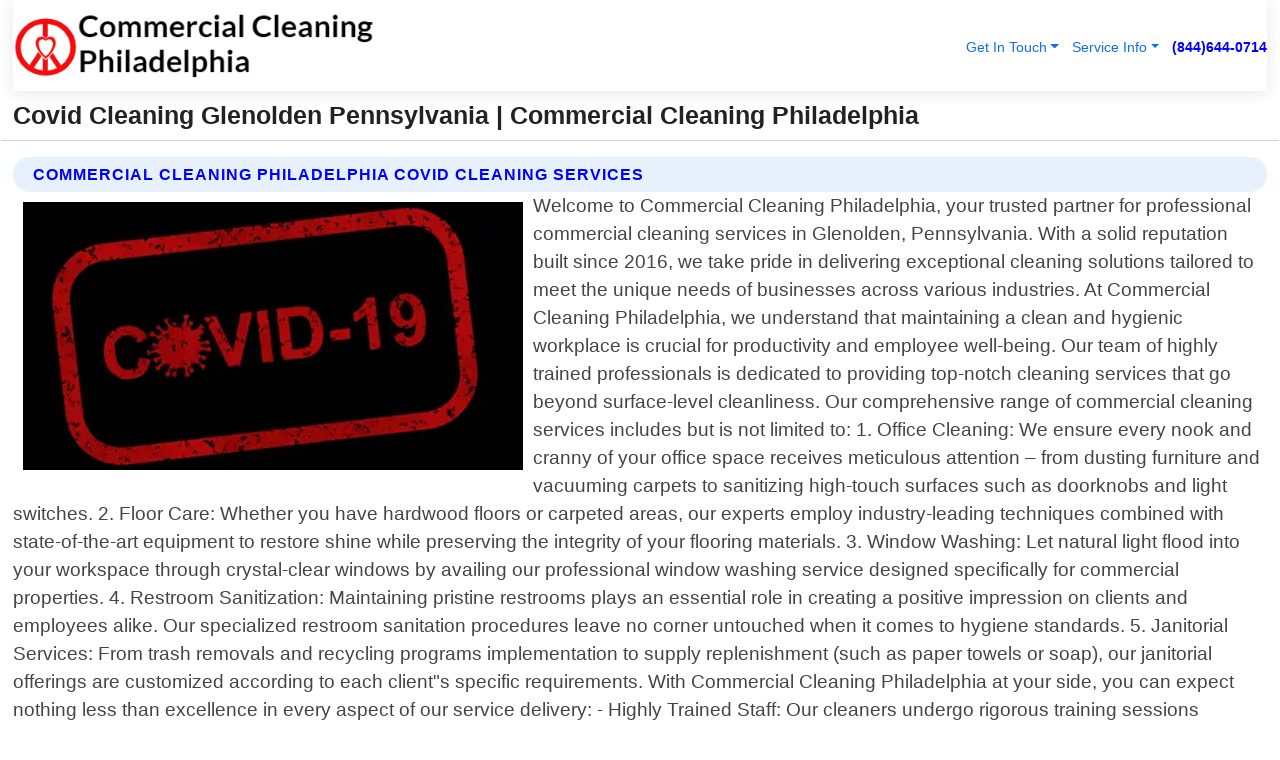

--- FILE ---
content_type: text/html; charset=utf-8
request_url: https://www.commercialcleaningphiladelphia.net/covid-cleaning-glenolden-pennsylvania
body_size: 14682
content:

<!DOCTYPE html>
<html lang="en">
<head id="HeaderTag"><link rel="preconnect" href="//www.googletagmanager.com/" /><link rel="preconnect" href="//www.google-analytics.com" /><link rel="preconnect" href="//maps.googleapis.com/" /><link rel="preconnect" href="//maps.gstatic.com/" /><title>
	Covid Cleaning Glenolden Pennsylvania
</title><meta charset="utf-8" /><meta content="width=device-width, initial-scale=1.0" name="viewport" /><link id="favicon" href="/Content/Images/1411/FAVICON.png" rel="icon" /><link id="faviconapple" href="/assets/img/apple-touch-icon.png" rel="apple-touch-icon" /><link rel="preload" as="script" href="//cdn.jsdelivr.net/npm/bootstrap@5.3.1/dist/js/bootstrap.bundle.min.js" />
<link rel="canonical" href="https://www.commercialcleaningphiladelphia.net/covid-cleaning-glenolden-pennsylvania" /><meta name="title" content="Covid Cleaning Glenolden Pennsylvania " /><meta name="description" content="Covid Cleaning Glenolden Pennsylvania by Commercial Cleaning Philadelphia, A Professional Commercial Cleaning Services" /><meta name="og:title" content="Covid Cleaning Glenolden Pennsylvania " /><meta name="og:description" content="Covid Cleaning Glenolden Pennsylvania by Commercial Cleaning Philadelphia, A Professional Commercial Cleaning Services" /><meta name="og:site_name" content="https://www.commercialcleaningphiladelphia.net" /><meta name="og:type" content="website" /><meta name="og:url" content="https://www.commercialcleaningphiladelphia.net/covid-cleaning-glenolden-pennsylvania" /><meta name="og:image" content="https://www.commercialcleaningphiladelphia.net/Content/Images/1411/LOGO.webp" /><meta name="og:image:alt" content="Commercial Cleaning Philadelphia Logo" /><meta name="geo.region" content="US-PA"/><meta name="geo.placename" content="Glenolden" /><meta name="geo.position" content="39.9029;-75.2927" /><meta name="ICBM" content="39.9029,-75.2927" /><script type="application/ld+json">{"@context": "https://schema.org","@type": "LocalBusiness","name": "Commercial Cleaning Philadelphia","address": {"@type": "PostalAddress","addressLocality": "Las Vegas","addressRegion": "NV","postalCode": "89178","addressCountry": "US"},"priceRange":"$","image": "https://www.commercialcleaningphiladelphia.net/content/images/1411/logo.png","email": "support@commercialcleaningphiladelphia.net","telephone": "+18446440714","url": "https://www.commercialcleaningphiladelphia.net/glenolden-pennsylvania-services","@id":"https://www.commercialcleaningphiladelphia.net/glenolden-pennsylvania-services","paymentAccepted": [ "cash","check","credit card", "invoice" ],"openingHours": "Mo-Su 00:00-23:59","openingHoursSpecification": [ {"@type": "OpeningHoursSpecification","dayOfWeek": ["Monday","Tuesday","Wednesday","Thursday","Friday","Saturday","Sunday"],"opens": "00:00","closes": "23:59"} ],"geo": {"@type": "GeoCoordinates","latitude": "36.1753","longitude": "-115.1364"},"hasOfferCatalog": {"@context": "http://schema.org","@type": "OfferCatalog","name": "Commercial Cleaning services","@id": "https://www.commercialcleaningphiladelphia.net/covid-cleaning-glenolden-pennsylvania","itemListElement":[ { "@type":"OfferCatalog", "name":"Commercial Cleaning Philadelphia Services","itemListElement": []}]},"areaServed":[{ "@type":"City","name":"Glenolden Pennsylvania","@id":"https://www.commercialcleaningphiladelphia.net/glenolden-pennsylvania-services"}]}</script></head>
<body id="body" style="display:none;font-family: Arial !important; width: 100% !important; height: 100% !important;">
    
    <script src="https://code.jquery.com/jquery-3.7.1.min.js" integrity="sha256-/JqT3SQfawRcv/BIHPThkBvs0OEvtFFmqPF/lYI/Cxo=" crossorigin="anonymous" async></script>
    <link rel="preload" as="style" href="//cdn.jsdelivr.net/npm/bootstrap@5.3.1/dist/css/bootstrap.min.css" onload="this.onload=null;this.rel='stylesheet';" />
    <link rel="preload" as="style" href="/resource/css/master.css" onload="this.onload=null;this.rel='stylesheet';" />

    <form method="post" action="./covid-cleaning-glenolden-pennsylvania" id="mainForm">
<div class="aspNetHidden">
<input type="hidden" name="__VIEWSTATE" id="__VIEWSTATE" value="bVCKhgwG5bBW/oWCth3yy28OewKOP7ta8PDjaF8lhIE6dynPneX93VpryU8iSnG1VMdBljAzNhyoXVlHtPTXBqFWapErMzGTP5Eqx5UGA78=" />
</div>

<div class="aspNetHidden">

	<input type="hidden" name="__VIEWSTATEGENERATOR" id="__VIEWSTATEGENERATOR" value="1B59457A" />
	<input type="hidden" name="__EVENTVALIDATION" id="__EVENTVALIDATION" value="p6CcOwOMOnilZwmuXc2t9/b+xq6OgrwYDDwu8wp1nhUOdlPUKr4zpT5mtYRcBvR84gtQRnAfrKNIGiCkrPSkbzoyesfnCc/7bBvXbb7sBBesdrslmNe/7PhNSHfJr5bOvTLr9KWoy4ODlDzK8FqJUtBUKBft+uOHt6va5IX61fz/cJfbva3ix3jNYgxkDrPTrQDnC85ixiWRO+kIz7GMG7t6bldO/4YpBy15wptiHsJw/eUqqkhR/dHyeCQWrXZl/cb4p3f6t3PBqyNJjj4rydUgnQ31snhBChQqhE5t3A9ozwNGhCL6C9wart6ofAPDyf/LaWPJIGWMAp0XAs9GQ1s8ZFkLNWKdmnHBCfzz6qFilp35qba0+XpsvFUGAzUmT//HdzNNe/sQhRIGpXqaQaig92cn437oRrYWL4DOxzTh5OqS8VD5LeTg5cetHuB5f6Efycdf/ifvX8VR7MzF7AfKa4ZOALZLF4KStqILrWZmzkFEbFAaYvhqyfOAGXlV4pt3Ub+fEWvY8q2lH7m26Q8qZ97BtO5hhjIo1rw8hYLDlgGdOTBC6bfpDyQgMinK0HP7PysJeE68yJw1ucGwr+kzBJSWHXRlFw2634/dZm0pRCU+67oeigW2YpQIsQTaJGpSYyDZ0iT+EaWHcgKZ3GIFcX08Dmh/0jDVyep7TYpFJnH31w7kpvCdk24TR9vkdHp8nTCW6kjjq6aKVRgw6HL63lpW4yOrdI2tQZzr+3UbvcKUYHkYwoZY73yYKZlugs4Hy+atQmAacmzpt9iJN9z5Qj/QEZT7MtIkkRMYqVSs39mB7lM+ddwKXr5l83nvzzkfMsfofmzZUZDxlrx7Jfu1cGmVB5VX4yVoJyhKK5VGV4jgR4SnWNRh6h/beItbNrugP9bUJ3rDJA2rWEAlhdwPnnk21roICj6xthCEJlnAG8wnQW7QUBxrXzbH8E7TsAtSimK/v250jJPAOk+I/n3LihnLC+kP0NgL0VT1Ks9bssbtTBRthJY8QuX/fxWC+dWXtnWzP1e2xqd+MC1WcXJtePgLK9P9pm/gE4cPH87Bz0+aBWR/sbmMmafXNioplEL+Lp9pYJ0YTvg4pO5BC+IRlN40TnDIxhnUgn/97O+ZgoOFsdCQj5zYuo/ROMjBCdznn8hiIM7OJbkOcOWCLmscCkWbbbE5rJDZNHMj3gPeBjqqf6yAY+kdMfLoEF/hsvYWrC0eZxSZq3oIrHME2bUCHu4bSvuwY/UXnIISEhP3moH8p0Jk363pRRG6tOdxdofneDMc9MG6g/4YVHMH7RFokCX93Aa+++Xuv5/ZJ0QlMisE5jkERMXaKv5OHvKM6yXKArE5rgu7oRswjREwVe7xUYwmvgld7PHljLrTH3oYmFpOM0wkM288+0speX2xOyzcXkpnWMOoxFd46s8ps/l1xE9sCd1tHnuCRkvlha3lrt/HrzGdX/A5vmObx4zcKnlBtlFe56RQmkWqQl65U6Fv1mES6zGqDT4MbzogexP/ywTQepxBatBD57wk0jbegMNohGVH0QFZKTaF+e8PhhmGRUqWroMu+z3LrwLyrM6u0d38n1WtWwC3LjsGLihY1OMjjSPdsdBiY2H9tZAryjgMxAEC+dXaS5W6KpGwTkd+UeUBBTYe3I7dYcLYdQxs3FvP4pYiutJSYNoBe/[base64]/Vzpw7L2rR5829uV0a9ebVWZOnjfT/4pwXPILWPgzCBmiel/NNVa5ntXRTxsNStn4ommRlx7xZN+UWPXJd4+OiuUZuhLI7HkKiw88MSzOCtwl/FV07DjxMvbnsKMn1v+/gIEVUfZ+QNH7onIl0UzDpr/QeguZw2K7FmLY/nLD7qDqBhnzaGpnmBjDABCBShz8yb7YNzvwCNQvJImYccx5C16gGASpzF93cspSpp7ZKTDIr+jGj0LNM2i+HTkc0sl6AQOpzxkGm3fjVmfBXUAzgKB2I1RmCWf++c4xcQp3bDxAvZA6ltuGHkTpdrmNr8Y3cLEPCd30cNzKTd/J3xJy9nm4a0b3ralJQpL5nGtYQj26bz47yghUF7qYBHmZ2izPZ9AgSnwV2A3lBy9BT7TKmID8UZTX97lf/C/D/[base64]/9B6IXyecHbagXHk/eL1QRCRiX7n2eSmqLkWaWuAyFmZrJXSfDNn+6+KB1btziutX7c9nOLpCPEiAfpe5amxBe/qQ3vAoPqRueb8QCfJ4aikLl+YYxwKI1Q2lRAxYY9+iC7NW/+Jkr8/eQlekbNWHHQf3FbvQIR8qfXUfmTYJO02DtQ6/CTtdYh66OCUb/aKJVkjTQpcGzoDyqy0fN8HJHHRbHxgIR9wlYP1Nsvvvy0gRHpRKSpPhOkG1UKR3GOySdprKEWS4ky8sTqGcrFl1Pat7hxLP6jXNwoin7DP5jq5ydlXQcyPwC0XeDQScPrAEgOZMEv1ZpZ/XSpCfawcD3JMFRmY7TcQxSEMsAvLl1FGE9O++H8kTjdH4zBKEgGld+9KNhOdFdPAv0XWijHDddhWZAA0oq3D9mUoDSczOUePbafnndru2D/2oc8fCZAx/46T0eRe4VFFutudGkFVyafDLDuXSeVoyDCITVKgpFi1K7EtHOL9+MB1JMoLgSMnlgRO3E01Ck7OBCeKgL79TFSu5nOijfVNW7bV7dQC1I+fm0f9" />
</div>
        <div id="ButtonsHidden" style="display:none;">
            <input type="submit" name="ctl00$ContactMessageSend" value="Send Contact Message Hidden" id="ContactMessageSend" />
        </div>
        <input name="ctl00$contact_FirstName" type="hidden" id="contact_FirstName" />
        <input name="ctl00$contact_LastName" type="hidden" id="contact_LastName" />
        <input name="ctl00$contact_EmailAddress" type="hidden" id="contact_EmailAddress" />
        <input name="ctl00$contact_PhoneNumber" type="hidden" id="contact_PhoneNumber" />
        <input name="ctl00$contact_Subject" type="hidden" id="contact_Subject" />
        <input name="ctl00$contact_Message" type="hidden" id="contact_Message" />
        <input name="ctl00$contact_ZipCode" type="hidden" id="contact_ZipCode" />
        <input type="hidden" id="masterJsLoad" name="masterJsLoad" value="" />
        <input name="ctl00$ShowConnectorModal" type="hidden" id="ShowConnectorModal" value="true" />
        <input name="ctl00$UseChatModule" type="hidden" id="UseChatModule" />
        <input name="ctl00$metaId" type="hidden" id="metaId" value="1411" />
        <input name="ctl00$isMobile" type="hidden" id="isMobile" />
        <input name="ctl00$affId" type="hidden" id="affId" />
        <input name="ctl00$referUrl" type="hidden" id="referUrl" />
        <input name="ctl00$businessId" type="hidden" id="businessId" value="10010281" />
        <input name="ctl00$stateId" type="hidden" id="stateId" />
        <input name="ctl00$businessPublicPhone" type="hidden" id="businessPublicPhone" />
        <input type="hidden" id="cacheDate" value="1/17/2026 6:12:04 AM" />
        <input name="ctl00$BusinessIndustryPriceCheckIsAffiliate" type="hidden" id="BusinessIndustryPriceCheckIsAffiliate" value="0" />
        
        <div class="form-group">
            <header id="header" style="padding: 0 !important;"><nav class="navbar navbar-expand-sm bg-white navbar-light"><a class="navbar-brand" href="/home" title="Commercial Cleaning Philadelphia Commercial Cleaning Services"><img src="/content/images/1411/logo.webp" class="img-fluid imgmax500" width="500" height="auto" alt="Commercial Cleaning Philadelphia Commercial Cleaning Services" style="height: calc(60px + 0.390625vw) !important;width:auto;" title="Commercial Cleaning Philadelphia Logo"></a> <div class="collapse navbar-collapse justify-content-end" id="collapsibleNavbar"> <ul class="navbar-nav"> <li class="nav-item dropdown"> &nbsp; <a class="navlink dropdown-toggle" href="#" role="button" data-bs-toggle="dropdown">Get In Touch</a>&nbsp; <ul class="dropdown-menu"><li><a class="dropdown-item" href="/about" title="About Commercial Cleaning Philadelphia">About Us</a></li><li><a class="dropdown-item" href="/contact" title="Contact Commercial Cleaning Philadelphia">Contact Us</a></li><li><a class="dropdown-item" href="#" onclick="openInstaConnectModal();" title="Instantly Connect With Commercial Cleaning Philadelphia">InstaConnect With Us</span></li><li><a class="dropdown-item" href="/quoterequest" title="Request A Quote From {meta.CompanyName}">Request A Quote</a></li></ul> </li> <li class="nav-item dropdown"> &nbsp;<a class="navlink dropdown-toggle" href="#" role="button" data-bs-toggle="dropdown">Service Info</a>&nbsp; <ul class="dropdown-menu"> <li><a class="dropdown-item" href="/ourservices" title="Commercial Cleaning Philadelphia Services">Services</a></li><li><a class="dropdown-item" href="/serviceareas" title="Commercial Cleaning Philadelphia Service Area">Service Area</a></li></ul> </li></ul> </div><div><button class="navbar-toggler" type="button" data-bs-toggle="collapse" data-bs-target="#collapsibleNavbar" title="show navigation menu"> <span class="navbar-toggler-icon"></span></button>&nbsp;<span class="navlink fontbold" style="color:blue !important;" onclick="openInstaConnectModal();" title="Click to have us call you">(844)644-0714</span></div></nav></header>

            <div id="topNav" class="hdrNav"></div>

            <h1 id="H1Tag" class="h1Main">Covid Cleaning Glenolden Pennsylvania  | Commercial Cleaning Philadelphia</h1>
            <h2 id="H2Tag" class="h2Main">Commercial Cleaning Philadelphia - Covid Cleaning in Glenolden Pennsylvania</h2>


            <div id="hero" class="row" style="display: none;">
                

            </div>
            <div id="main" class="row">
                <hr />
                
    <div id="MAINCONTENT_MainContent"><div class="section-title"><h2 class="h2Main">Commercial Cleaning Philadelphia Covid Cleaning Services </h2></div><picture><source data-srcset="/images/1411/covid-cleaning-glenolden-pennsylvania.webp" type="image/webp" srcset="data:,1w"/><source data-srcset="/images/1411/covid-cleaning-glenolden-pennsylvania.jpg" type="image/jpeg" srcset="data:,1w"/><img crossorigin="anonymous" src="/images/1411/covid-cleaning-glenolden-pennsylvania.webp" class="textWrap img-fluid imgmax500" alt="Covid-Cleaning--in-Glenolden-Pennsylvania-covid-cleaning-glenolden-pennsylvania.jpg-image" title="Covid-Cleaning--in-Glenolden-Pennsylvania-covid-cleaning-glenolden-pennsylvania.jpg"/></picture><p>Welcome to Commercial Cleaning Philadelphia, your trusted partner for professional commercial cleaning services in Glenolden, Pennsylvania. With a solid reputation built since 2016, we take pride in delivering exceptional cleaning solutions tailored to meet the unique needs of businesses across various industries. At Commercial Cleaning Philadelphia, we understand that maintaining a clean and hygienic workplace is crucial for productivity and employee well-being. Our team of highly trained professionals is dedicated to providing top-notch cleaning services that go beyond surface-level cleanliness. Our comprehensive range of commercial cleaning services includes but is not limited to: 1. Office Cleaning: We ensure every nook and cranny of your office space receives meticulous attention – from dusting furniture and vacuuming carpets to sanitizing high-touch surfaces such as doorknobs and light switches. 2. Floor Care: Whether you have hardwood floors or carpeted areas, our experts employ industry-leading techniques combined with state-of-the-art equipment to restore shine while preserving the integrity of your flooring materials. 3. Window Washing: Let natural light flood into your workspace through crystal-clear windows by availing our professional window washing service designed specifically for commercial properties. 4. Restroom Sanitization: Maintaining pristine restrooms plays an essential role in creating a positive impression on clients and employees alike. Our specialized restroom sanitation procedures leave no corner untouched when it comes to hygiene standards. 5. Janitorial Services: From trash removals and recycling programs implementation to supply replenishment (such as paper towels or soap), our janitorial offerings are customized according to each client"s specific requirements. With Commercial Cleaning Philadelphia at your side, you can expect nothing less than excellence in every aspect of our service delivery: - Highly Trained Staff: Our cleaners undergo rigorous training sessions regularly so they</p><hr/> <section class="services"><div class="section-title"><h2 class="h2Main">Glenolden Pennsylvania Services Offered</h2></div><h4><a href="/glenolden-pennsylvania-services" title="Glenolden Pennsylvania Services" class="cursorpoint106eea">Glenolden Pennsylvania Map</a></h4><div class="fullsize100 google-maps noborder"><iframe src="https://www.google.com/maps/embed/v1/place?key=AIzaSyBB-FjihcGfH9ozfyk7l0_OqFAZkXKyBik&q=Glenolden Pennsylvania" width="600" height="450" allowfullscreen loading="lazy" referrerpolicy="no-referrer-when-downgrade" title="Glenolden Pennsylvania Map"></iframe></div> View Our Full List of <a href="/Glenolden-Pennsylvania-Services" title="Glenolden Pennsylvania Services">Glenolden Pennsylvania Services</a> </section></div>

            </div>
            <footer id="footer"><hr/><div class='footer-newsletter'> <div class='row justify-content-center'> <div class='col-lg-6'> <h4>Have A Question or Need More Information?</h4> <div class='nonmob'> <div class='displaynone'><p>Enter your phone number and we'll call you right now!</p><input type='text' name='CTCPhone' id='CTCPhone' class='form-control'/></div> <button type='button' class='btn btn-primary' onclick='openInstaConnectModal();'>Contact Us Now</button> </div><div class='mob'><a class='btn-buy mob' href='tel://+1(844)644-0714' title='Click to Call Commercial Cleaning Philadelphia'>Call Or Text Us Now (844)644-0714</a></div></div> </div> </div> <hr/> <div class='footer-top'> <div class='row'><div class='col-lg-12 col-md-12 footer-contact'><h3>Commercial Cleaning Philadelphia</h3><div class='sizesmall'> <p style='color:black;'><strong>Address:</strong>Las Vegas NV 89178<br/><strong>Phone:</strong>+18446440714<br/><strong>Email:</strong>support@commercialcleaningphiladelphia.net<br/></p> </div> </div> <div class='row'> <div class='col-lg-12 col-md-12 footer-links'> <h4>Useful Links</h4><div class='row'><div class='col-md-3'><a href='/home' class='sizelarge' title='Commercial Cleaning Philadelphia Home Page'>Home</a>&nbsp;&nbsp;&nbsp; </div><div class='col-md-3'><a href='/about' class='sizelarge' title='Commercial Cleaning Philadelphia About Page'>About Us</a>&nbsp;&nbsp;&nbsp; </div><div class='col-md-3'><a href='/contact' class='sizelarge' title='Commercial Cleaning Philadelphia Contact Us Page'>Contact Us</a>&nbsp;&nbsp;&nbsp;</div><div class='col-md-3'><a href='/ourservices' class='sizelarge' title='Commercial Cleaning Philadelphia Services'>Services</a>&nbsp;</div></div><div class='row'><div class='col-md-3'><a href='/serviceareas' class='sizelarge' title='Commercial Cleaning Philadelphia Service Area'>Service Area</a>&nbsp;&nbsp;&nbsp; </div><div class='col-md-3'><a href='/termsofservice' class='sizelarge' title='Commercial Cleaning Philadelphia Terms of Service'>Terms of Service</a>&nbsp;&nbsp;&nbsp; </div><div class='col-md-3'><a href='/privacypolicy' class='sizelarge' title='Commercial Cleaning Philadelphia Privacy Policy'>Privacy Policy</a>&nbsp;&nbsp;&nbsp; </div><div class='col-md-3'><a href='/quoterequest' class='sizelarge' title='Commercial Cleaning Philadelphia Quote Request'>Quote Request</a>&nbsp;&nbsp;&nbsp; </div></div></div></div> </div> </div><hr/> <div class='py-4'><div class='sizesmalldarkgrey'>This site serves as a free service to assist homeowners in connecting with local service contractors. All contractors are independent, and this site does not warrant or guarantee any work performed. It is the responsibility of the homeowner to verify that the hired contractor furnishes the necessary license and insurance required for the work being performed. All persons depicted in a photo or video are actors or models and not contractors listed on this site.</div><hr/><div class='copyright'>&copy; Copyright 2018-2026 <strong><span>Commercial Cleaning Philadelphia</span></strong>. All Rights Reserved</div> </div></footer>
        </div>
        <div class="modal fade industryPriceCheck" tabindex="1" style="z-index: 1450" role="dialog" aria-labelledby="industryPriceCheckHeader" aria-hidden="true">
            <div class="modal-dialog modal-lg centermodal">
                <div class="modal-content">
                    <div class="modal-header">
                        <div class="row">
                            <div class="col-md-12">
                                <h5 class="modal-title mt-0" id="industryPriceCheckHeader">Check Live/Current Prices By Industry & Zip Code</h5>
                            </div>
                        </div>
                        <button type="button" id="industryPriceCheckClose" class="close" data-bs-dismiss="modal" aria-hidden="true">×</button>
                    </div>
                    
                    <div class="modal-body" id="industryPriceCheckBody">
                        <div class="row">
                            <div class="col-md-6">
                                <label for="BusinessIndustryPriceCheck" class="control-label">Business Industry</label><br />
                                <select name="ctl00$BusinessIndustryPriceCheck" id="BusinessIndustryPriceCheck" tabindex="2" class="form-control">
	<option selected="selected" value="211">ACA Obamacare Insurance </option>
	<option value="194">Additional Dwelling Units</option>
	<option value="169">Air Conditioning</option>
	<option value="183">Air Duct Cleaning</option>
	<option value="37">Appliance Repair</option>
	<option value="203">Asbestos</option>
	<option value="164">Auto Body Shop</option>
	<option value="134">Auto Detailing</option>
	<option value="165">Auto Glass</option>
	<option value="207">Auto Insurance</option>
	<option value="166">Auto Repair</option>
	<option value="216">Bankruptcy Attorney</option>
	<option value="170">Bathroom Remodeling</option>
	<option value="170">Bathroom Remodeling</option>
	<option value="184">Biohazard Cleanup</option>
	<option value="137">Boat Rental</option>
	<option value="201">Cabinets</option>
	<option value="215">Car Accident Attorney</option>
	<option value="181">Carpet and Rug Dealers</option>
	<option value="43">Carpet Cleaning</option>
	<option value="171">Chimney Cleaning and Repair</option>
	<option value="232">Chiropractor</option>
	<option value="126">Commercial Cleaning</option>
	<option value="185">Commercial Remodeling</option>
	<option value="198">Computer Repair</option>
	<option value="172">Concrete</option>
	<option value="172">Concrete</option>
	<option value="172">Concrete</option>
	<option value="172">Concrete</option>
	<option value="199">Copier Repair</option>
	<option value="186">Covid Cleaning</option>
	<option value="240">Credit Repair</option>
	<option value="218">Criminal Attorney</option>
	<option value="241">Debt Relief</option>
	<option value="200">Decks</option>
	<option value="233">Dentist</option>
	<option value="234">Dermatologists</option>
	<option value="219">Divorce Attorney</option>
	<option value="195">Door Installation</option>
	<option value="236">Drug &amp; Alcohol Addiction Treatment</option>
	<option value="220">DUI Attorney</option>
	<option value="192">Dumpster Rental</option>
	<option value="74">Electrician</option>
	<option value="221">Employment Attorney</option>
	<option value="222">Family Attorney</option>
	<option value="173">Fencing</option>
	<option value="209">Final Expense Insurance</option>
	<option value="197">Fire Damage</option>
	<option value="243">Flight Booking</option>
	<option value="174">Flooring</option>
	<option value="244">Florists</option>
	<option value="223">Foreclosure Attorney</option>
	<option value="202">Foundations</option>
	<option value="132">Garage Door</option>
	<option value="155">Gutter Repair and Replacement</option>
	<option value="66">Handyman</option>
	<option value="210">Health Insurance</option>
	<option value="239">Hearing Aids</option>
	<option value="177">Heating</option>
	<option value="69">Heating and Air Conditioning</option>
	<option value="139">Home and Commercial Security</option>
	<option value="196">Home Internet</option>
	<option value="70">Home Remodeling</option>
	<option value="70">Home Remodeling</option>
	<option value="70">Home Remodeling</option>
	<option value="212">Homeowners Insurance</option>
	<option value="245">Hotels</option>
	<option value="224">Immigration Attorney</option>
	<option value="204">Insulation</option>
	<option value="31">Interior and Exterior Painting</option>
	<option value="242">IRS Tax Debt</option>
	<option value="67">Junk Removal</option>
	<option value="175">Kitchen Remodeling</option>
	<option value="163">Landscaping</option>
	<option value="63">Lawn Care</option>
	<option value="208">Life Insurance</option>
	<option value="246">Limo Services</option>
	<option value="247">Local Moving</option>
	<option value="81">Locksmith</option>
	<option value="248">Long Distance Moving</option>
	<option value="205">Masonry</option>
	<option value="82">Massage</option>
	<option value="225">Medical Malpractice Attorney</option>
	<option value="213">Medicare Supplemental Insurance</option>
	<option value="230">Mesothelioma Attorney</option>
	<option value="176">Mold Removal</option>
	<option value="182">Mold Testing</option>
	<option value="250">Mortgage Loan</option>
	<option value="249">Mortgage Loan Refinance</option>
	<option value="89">Moving</option>
	<option value="187">Paving</option>
	<option value="217">Personal Injury Attorney</option>
	<option value="93">Pest Control</option>
	<option value="214">Pet Insurance</option>
	<option value="235">Physical Therapists</option>
	<option value="133">Plumbing</option>
	<option value="237">Podiatrists</option>
	<option value="108">Pool Building and Remodeling</option>
	<option value="162">Pool Maintenance</option>
	<option value="193">Portable Toilets</option>
	<option value="161">Pressure Washing</option>
	<option value="72">Residential Cleaning</option>
	<option value="136">Roofing</option>
	<option value="188">Satellite TV</option>
	<option value="156">Security Equipment Installation</option>
	<option value="189">Self Storage</option>
	<option value="179">Siding</option>
	<option value="226">Social Security Disability Attorney</option>
	<option value="158">Solar Installation</option>
	<option value="167">Towing Service</option>
	<option value="227">Traffic Attorney</option>
	<option value="168">Tree Service</option>
	<option value="190">TV Repair</option>
	<option value="238">Veterinarians</option>
	<option value="206">Walk-In Tubs</option>
	<option value="135">Water Damage</option>
	<option value="191">Waterproofing</option>
	<option value="178">Wildlife Control</option>
	<option value="178">Wildlife Control</option>
	<option value="228">Wills &amp; Estate Planning Attorney</option>
	<option value="117">Window Cleaning</option>
	<option value="154">Windows and Doors</option>
	<option value="229">Workers Compensation Attorney</option>
	<option value="231">Wrongful Death Attorney</option>

</select>
                            </div>
                            <div class="col-md-6">
                                <label for="BusinessIndustryPriceCheckZipCode" class="control-label">Zip Code</label>
                                <input name="ctl00$BusinessIndustryPriceCheckZipCode" type="text" id="BusinessIndustryPriceCheckZipCode" tabindex="1" title="Please enter the customer 5 digit zip code." class="form-control" Placeholder="Required - Zip Code" />
                            </div>
                        </div>
                        <div class="row">
                            <div class="col-md-6">
                                <label for="BusinessIndustryPriceCheckButton" class="control-label">&nbsp; </label><br />

                                <input type="submit" name="ctl00$BusinessIndustryPriceCheckButton" value="Check Current Bid" onclick="return $(&#39;#BusinessIndustryPriceCheck&#39;).val().length>0 &amp;&amp; $(&#39;#BusinessIndustryPriceCheckZipCode&#39;).val().length>0;" id="BusinessIndustryPriceCheckButton" class="btn btn-success" />
                            </div>
                        </div>
                        <div class="row">
                            <div id="BusinessIndustryPriceCheckResult" class="col-md-12"></div>
                            <button type="button" id="industryPriceCheckOpen" class="btn btn-primary waves-effect waves-light" data-bs-toggle="modal" data-bs-target=".industryPriceCheck" style="display: none;">interact popup</button>

                        </div>
                    </div>
                </div>
            </div>
        </div>
        <div class="modal fade instaConnect" tabindex="100" style="z-index: 1450" role="dialog" aria-labelledby="instaConnectHeader" aria-hidden="true">
            <div class="modal-dialog modal-lg centermodal">
                <div class="modal-content">
                    <div class="modal-header">
                        <div class="row">
                            <div class="col-md-6">
                                <img id="ConnectorLogo" class="width100heightauto" src="/Content/Images/1411/LOGO.webp" alt="Commercial Cleaning Philadelphia" />
                            </div>
                        </div>
                        <button type="button" id="instaConnectClose" class="close" data-bs-dismiss="modal" aria-hidden="true">×</button>
                    </div>
                    <div class="modal-body" id="instaConnectBody">
                        <h5 id="instaConnectHeader" class="modal-title mt-0">Have Commercial Cleaning Questions or Need A Quote?  Let Us Call You Now!</h5>
                        <div style="font-size: small; font-weight: bold; font-style: italic; color: red;">For Fastest Service, Simply Text Your 5 Digit Zip Code To (844)644-0714 - We Will Call You Immediately To Discuss</div>

                        <hr />
                        <div id="ConnectorCallPanel">
                            <h6>Enter Your Zip Code and Phone Number Below and We'll Call You Immediately</h6>
                            <div class="row">
                                <div class="col-md-6">
                                    <label for="ConnectorPhoneNumber" id="ConnectorPhoneNumberLbl">Phone Number</label>
                                    <input name="ctl00$ConnectorPhoneNumber" type="text" maxlength="10" id="ConnectorPhoneNumber" class="form-control" placeholder="Your Phone number" />
                                </div>
                                <div class="col-md-6">
                                    <label for="ConnectorPostalCode" id="ConnectorPostalCodeLbl">Zip Code</label>
                                    <input name="ctl00$ConnectorPostalCode" type="text" maxlength="5" id="ConnectorPostalCode" class="form-control" placeholder="Your 5 Digit Zip Code" onkeyup="PostalCodeLookupConnector();" OnChange="PostalCodeLookupConnector();" />
                                </div>
                            </div>
                            <div class="row">
                                <div class="col-md-6">
                                    <label for="ConnectorCity" id="ConnectorCityLbl">City</label>
                                    <input name="ctl00$ConnectorCity" type="text" readonly="readonly" id="ConnectorCity" class="form-control" placeholder="Your Auto-Populated City Here" />
                                </div>
                                <div class="col-md-6">
                                    <label for="ConnectorState" id="ConnectorStateLbl">State</label>
                                    <input name="ctl00$ConnectorState" type="text" readonly="readonly" id="ConnectorState" class="form-control" placeholder="Your Auto-Populated State here" />
                                </div>
                            </div>
                            <hr />
                            <div class="row">
                                <div class="col-12" style="font-size:small;font-style:italic;">
                                    By entering your phone number, you consent to receive automated marketing calls and text messages from <b>Commercial Cleaning Philadelphia</b> at the number provided. Consent is not a condition of purchase. Message and data rates may apply. Reply STOP to opt-out at any time
                                </div>

                            </div>
                            <hr />
                            <div class="row">
                                <div class="col-md-12">
                                    <input type="submit" name="ctl00$ConnectorCallButton" value="Call Me Now" onclick="return verifyConnector();" id="ConnectorCallButton" class="btn btn-success" />&nbsp;
                                 <button type="button" id="ConnectorCallCancelButton" onclick="$('#instaConnectClose').click(); return false;" class="btn btn-danger">No Thanks</button>
                                </div>
                            </div>
                        </div>

                    </div>
                </div>
            </div>
        </div>
    </form>
    <div style="display: none;">
        <button type="button" id="instaConnectOpen" class="btn btn-primary waves-effect waves-light" data-bs-toggle="modal" data-bs-target=".instaConnect">instaConnect popup</button>
        <button type="button" class="btn btn-primary" data-bs-toggle="modal" data-bs-target=".connector" id="connectorLaunch">Launch call me modal</button>
    </div>
    

    <!-- Comm100 or fallback chat -->
    <div id="comm100">
    <div id="comm100-button-3b62ccb7-ce40-4842-b007-83a4c0b77727"></div>
    </div>


    
    <button type="button" id="alerterOpen" class="btn btn-primary waves-effect waves-light" data-bs-toggle="modal" data-bs-target=".alerter" style="display: none;">alerter popup</button>
    <div class="modal fade alerter" tabindex="-1" role="dialog" aria-labelledby="alerterHeader" aria-hidden="true">
        <div class="modal-dialog modal-lg">
            <div class="modal-content">
                <div class="modal-header">
                    <h5 class="modal-title mt-0" id="alerterHeader">header text here</h5>
                    <button type="button" class="close" data-bs-dismiss="modal" aria-hidden="true">×</button>
                </div>
                <div class="modal-body" id="alerterBody">
                </div>
            </div>
        </div>
    </div>
    <button type="button" class="btn btn-primary" data-bs-toggle="modal" data-bs-target=".interact" id="interactLaunch" style="display: none;">Launch call me modal</button>
    <div class="modal fade interact" tabindex="1" style="z-index: 1450" role="dialog" aria-labelledby="interactHeader" aria-hidden="true">
        <div class="modal-dialog modal-lg centermodal">
            <div class="modal-content">
                <div class="modal-header">
                    <div class="row">
                        <div class="col-md-6">
                            <img id="InteractLogo" class="width100heightauto" src="/Content/Images/1411/LOGO.webp" alt="Commercial Cleaning Philadelphia" />
                        </div>
                    </div>
                    <button type="button" id="interactClose" class="close" data-bs-dismiss="modal" aria-hidden="true">×</button>
                    <button type="button" id="interactOpen" class="btn btn-primary waves-effect waves-light" data-bs-toggle="modal" data-bs-target=".interact" style="display: none;">interact popup</button>
                </div>
                <div class="modal-body" id="interactBody">
                    <h5 class="modal-title mt-0" id="interactHeader">Do You Have a Question For Us?  We would love to hear from you!</h5>
                    <div style="font-size: small; font-weight: bold; font-style: italic; color: red;">For Fastest Service, Simply Text Us Your 5 Digit Zip Code to (844)644-0714 And We Will Call You Immediately</div>
                    <br />
                    <br />
                    <div>
                        <span onclick="$('#InteractTextPanel').hide();$('#InteractCallPanel').show();" class="btn btn-primary">Speak With Us</span>&nbsp;&nbsp;
                <span onclick="$('#InteractCallPanel').hide();$('#InteractTextPanel').show();" class="btn btn-primary">Message Us</span>
                    </div>
                    <hr />
                    <div id="InteractCallPanel" style="display: none">
                        <h6>Enter Your Contact Info Below and We'll Call You Right Now</h6>
                        <input type="text" id="UserNameCall" placeholder="Your Name" class="form-control" /><br />
                        <input type="text" id="UserPhoneNumberCall" placeholder="Your Phone Number" class="form-control" /><br />
                        <input type="text" id="UserPostalCodeCall" placeholder="Your Postal Code" class="form-control" /><br />
                        <input type="text" id="UserEmailCall" placeholder="Your Email Address (Optional)" class="form-control" /><br />
                        <input type="checkbox" id="chkPermission2" style="font-size: x-large;" />&nbsp;I agree to receive automated call(s) or text(s) at this number using an automatic phone dialing system by, or on behalf of the business, with the sole purpose of connecting me to a phone representative or company voice mail system.  I understand I do not have to consent in order to purchase any products or services.  Carrier charges may apply.<br />
                        <br />
                        <span onclick="UserCall();" class="btn btn-success">Call Me Now</span>
                    </div>
                    <div id="InteractTextPanel" style="display: none">
                        <h6>Please Enter Your Contact Info Below and We'll Receive Your Message Right Now</h6>
                        <input type="text" id="UserNameText" placeholder="Your Name" class="form-control" /><br />
                        <input type="text" id="UserPhoneNumberText" placeholder="Your Phone Number" class="form-control" /><br />
                        <input type="text" id="UserPostalCodeText" placeholder="Your Postal Code" class="form-control" /><br />
                        <input type="text" id="UserEmailText" placeholder="Your Email Address (Optional)" class="form-control" /><br />
                        <textarea id="UserTextMessage" placeholder="Your Message Here" rows="2" class="form-control"></textarea><br />
                        <input type="checkbox" id="chkPermission" style="font-size: x-large;" />&nbsp;I agree to receive automated call(s) or text(s) at this number using an automatic phone dialing system by, or on behalf of the business, with the sole purpose of connecting me to a phone representative or company voice mail system.  I understand I do not have to consent in order to purchase any products or services.  Carrier charges may apply.<br />
                        <br />
                        <span onclick="UserText();" class="btn btn-success">Submit Message</span>
                    </div>
                </div>
            </div>
        </div>

    </div>
    
    
       
    

    <style>
        #hero {
            background: url('/assets/img/hero-bg.webp'), url('/assets/img/hero-bg.jpg');
        }
    </style>
     <script src="/resource/js/master.min.js" onload="this.onload==null;masterJsLoaded();" async></script>

    <script>
        function loaded() {
            try {
                if (window.jQuery && document.getElementById('masterJsLoad').value === 'y') {
                    //
                    $.getScript("//cdn.jsdelivr.net/npm/bootstrap@5.3.1/dist/js/bootstrap.bundle.min.js")

                        .done(function (script, textStatus) {
                             
                            // Script loaded successfully
                            console.log("Script loaded:", textStatus);
                            // You can now use the functions and variables defined in the loaded script
                        })
                        .fail(function (jqxhr, settings, exception) {
                            alert('failed');
                            // Handle the error if the script fails to load
                            console.error("Error loading script:", exception);
                        });

                    deferredTasks();
                    $("#body").show();
                }
                else {
                    setTimeout(loaded, 10);
                }
            }
            catch (ex) {
                alert('loaded-->' + ex);
            }
        }
        function masterJsLoaded() {
            try {
                document.getElementById('masterJsLoad').value = 'y';
                loaded();
            }
            catch (ex) {
                alert('masterJsLoaded-->' + ex);
            }
        }


    </script> 

    
    
    <link href="/assets/css/datatables.net.css" rel="stylesheet" type="text/css" />
    <script src="https://cdn.datatables.net/1.12.1/js/jquery.dataTables.min.js" onload="this.onload==null; dataTableInitializeMaster('industryCoverageDt', true);"></script>
     
</body>
</html>
